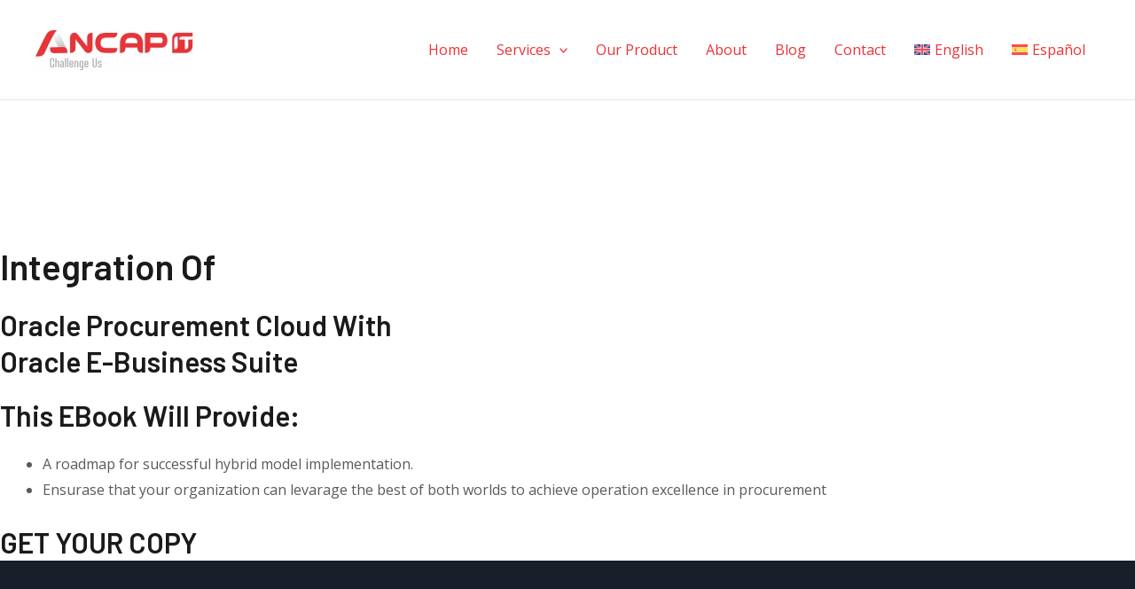

--- FILE ---
content_type: text/css
request_url: https://ancapit.com/wp-content/uploads/elementor/css/post-2693.css?ver=1747055855
body_size: 1196
content:
.elementor-2693 .elementor-element.elementor-element-9b73e35:not(.elementor-motion-effects-element-type-background), .elementor-2693 .elementor-element.elementor-element-9b73e35 > .elementor-motion-effects-container > .elementor-motion-effects-layer{background-color:#181F2A;}.elementor-2693 .elementor-element.elementor-element-9b73e35{transition:background 0.3s, border 0.3s, border-radius 0.3s, box-shadow 0.3s;padding:100px 0px 50px 0px;}.elementor-2693 .elementor-element.elementor-element-9b73e35 > .elementor-background-overlay{transition:background 0.3s, border-radius 0.3s, opacity 0.3s;}.elementor-2693 .elementor-element.elementor-element-ed0f33b > .elementor-element-populated{margin:0px 0px 0px 0px;--e-column-margin-right:0px;--e-column-margin-left:0px;}.elementor-2693 .elementor-element.elementor-element-0ce5e2f{text-align:left;}.elementor-2693 .elementor-element.elementor-element-0ce5e2f img{width:58%;}.elementor-2693 .elementor-element.elementor-element-e576360 .elementor-icon-list-items:not(.elementor-inline-items) .elementor-icon-list-item:not(:last-child){padding-bottom:calc(8px/2);}.elementor-2693 .elementor-element.elementor-element-e576360 .elementor-icon-list-items:not(.elementor-inline-items) .elementor-icon-list-item:not(:first-child){margin-top:calc(8px/2);}.elementor-2693 .elementor-element.elementor-element-e576360 .elementor-icon-list-items.elementor-inline-items .elementor-icon-list-item{margin-right:calc(8px/2);margin-left:calc(8px/2);}.elementor-2693 .elementor-element.elementor-element-e576360 .elementor-icon-list-items.elementor-inline-items{margin-right:calc(-8px/2);margin-left:calc(-8px/2);}body.rtl .elementor-2693 .elementor-element.elementor-element-e576360 .elementor-icon-list-items.elementor-inline-items .elementor-icon-list-item:after{left:calc(-8px/2);}body:not(.rtl) .elementor-2693 .elementor-element.elementor-element-e576360 .elementor-icon-list-items.elementor-inline-items .elementor-icon-list-item:after{right:calc(-8px/2);}.elementor-2693 .elementor-element.elementor-element-e576360 .elementor-icon-list-icon i{color:#EE3135;transition:color 0.3s;}.elementor-2693 .elementor-element.elementor-element-e576360 .elementor-icon-list-icon svg{fill:#EE3135;transition:fill 0.3s;}.elementor-2693 .elementor-element.elementor-element-e576360{--e-icon-list-icon-size:16px;--e-icon-list-icon-align:center;--e-icon-list-icon-margin:0 calc(var(--e-icon-list-icon-size, 1em) * 0.125);--icon-vertical-offset:0px;}.elementor-2693 .elementor-element.elementor-element-e576360 .elementor-icon-list-icon{padding-right:16px;}.elementor-2693 .elementor-element.elementor-element-e576360 .elementor-icon-list-item > .elementor-icon-list-text, .elementor-2693 .elementor-element.elementor-element-e576360 .elementor-icon-list-item > a{font-size:0.9em;}.elementor-2693 .elementor-element.elementor-element-e576360 .elementor-icon-list-text{color:#CBD2DE;transition:color 0.3s;}.elementor-2693 .elementor-element.elementor-element-e576360 .elementor-icon-list-item:hover .elementor-icon-list-text{color:#FFFFFF;}.elementor-2693 .elementor-element.elementor-element-4be97b4 > .elementor-element-populated{margin:0px 0px 0px 0px;--e-column-margin-right:0px;--e-column-margin-left:0px;}.elementor-2693 .elementor-element.elementor-element-79fffda > .elementor-widget-container{margin:0px 0px 16px 0px;}.elementor-2693 .elementor-element.elementor-element-79fffda{text-align:left;}.elementor-2693 .elementor-element.elementor-element-79fffda .elementor-heading-title{color:#ffffff;}.elementor-2693 .elementor-element.elementor-element-8cf3237 .elementor-icon-list-items:not(.elementor-inline-items) .elementor-icon-list-item:not(:last-child){padding-bottom:calc(8px/2);}.elementor-2693 .elementor-element.elementor-element-8cf3237 .elementor-icon-list-items:not(.elementor-inline-items) .elementor-icon-list-item:not(:first-child){margin-top:calc(8px/2);}.elementor-2693 .elementor-element.elementor-element-8cf3237 .elementor-icon-list-items.elementor-inline-items .elementor-icon-list-item{margin-right:calc(8px/2);margin-left:calc(8px/2);}.elementor-2693 .elementor-element.elementor-element-8cf3237 .elementor-icon-list-items.elementor-inline-items{margin-right:calc(-8px/2);margin-left:calc(-8px/2);}body.rtl .elementor-2693 .elementor-element.elementor-element-8cf3237 .elementor-icon-list-items.elementor-inline-items .elementor-icon-list-item:after{left:calc(-8px/2);}body:not(.rtl) .elementor-2693 .elementor-element.elementor-element-8cf3237 .elementor-icon-list-items.elementor-inline-items .elementor-icon-list-item:after{right:calc(-8px/2);}.elementor-2693 .elementor-element.elementor-element-8cf3237 .elementor-icon-list-icon i{color:#EE3135;transition:color 0.3s;}.elementor-2693 .elementor-element.elementor-element-8cf3237 .elementor-icon-list-icon svg{fill:#EE3135;transition:fill 0.3s;}.elementor-2693 .elementor-element.elementor-element-8cf3237{--e-icon-list-icon-size:16px;--e-icon-list-icon-align:center;--e-icon-list-icon-margin:0 calc(var(--e-icon-list-icon-size, 1em) * 0.125);--icon-vertical-offset:0px;}.elementor-2693 .elementor-element.elementor-element-8cf3237 .elementor-icon-list-icon{padding-right:16px;}.elementor-2693 .elementor-element.elementor-element-8cf3237 .elementor-icon-list-item > .elementor-icon-list-text, .elementor-2693 .elementor-element.elementor-element-8cf3237 .elementor-icon-list-item > a{font-size:0.9em;}.elementor-2693 .elementor-element.elementor-element-8cf3237 .elementor-icon-list-text{color:#CBD2DE;transition:color 0.3s;}.elementor-2693 .elementor-element.elementor-element-8cf3237 .elementor-icon-list-item:hover .elementor-icon-list-text{color:#FFFFFF;}.elementor-2693 .elementor-element.elementor-element-ab3006b > .elementor-element-populated{margin:0px 0px 0px 0px;--e-column-margin-right:0px;--e-column-margin-left:0px;}.elementor-2693 .elementor-element.elementor-element-31b82a2 > .elementor-widget-container{margin:0px 0px 16px 0px;}.elementor-2693 .elementor-element.elementor-element-31b82a2{text-align:left;}.elementor-2693 .elementor-element.elementor-element-31b82a2 .elementor-heading-title{color:#ffffff;}.elementor-2693 .elementor-element.elementor-element-b81bac4 .elementor-heading-title{color:var( --e-global-color-2af6a63b );}.elementor-2693 .elementor-element.elementor-element-1dd8432 .elementor-icon-list-items:not(.elementor-inline-items) .elementor-icon-list-item:not(:last-child){padding-bottom:calc(8px/2);}.elementor-2693 .elementor-element.elementor-element-1dd8432 .elementor-icon-list-items:not(.elementor-inline-items) .elementor-icon-list-item:not(:first-child){margin-top:calc(8px/2);}.elementor-2693 .elementor-element.elementor-element-1dd8432 .elementor-icon-list-items.elementor-inline-items .elementor-icon-list-item{margin-right:calc(8px/2);margin-left:calc(8px/2);}.elementor-2693 .elementor-element.elementor-element-1dd8432 .elementor-icon-list-items.elementor-inline-items{margin-right:calc(-8px/2);margin-left:calc(-8px/2);}body.rtl .elementor-2693 .elementor-element.elementor-element-1dd8432 .elementor-icon-list-items.elementor-inline-items .elementor-icon-list-item:after{left:calc(-8px/2);}body:not(.rtl) .elementor-2693 .elementor-element.elementor-element-1dd8432 .elementor-icon-list-items.elementor-inline-items .elementor-icon-list-item:after{right:calc(-8px/2);}.elementor-2693 .elementor-element.elementor-element-1dd8432 .elementor-icon-list-icon i{color:#EE3135;transition:color 0.3s;}.elementor-2693 .elementor-element.elementor-element-1dd8432 .elementor-icon-list-icon svg{fill:#EE3135;transition:fill 0.3s;}.elementor-2693 .elementor-element.elementor-element-1dd8432{--e-icon-list-icon-size:16px;--icon-vertical-offset:0px;}.elementor-2693 .elementor-element.elementor-element-1dd8432 .elementor-icon-list-icon{padding-right:16px;}.elementor-2693 .elementor-element.elementor-element-1dd8432 .elementor-icon-list-item > .elementor-icon-list-text, .elementor-2693 .elementor-element.elementor-element-1dd8432 .elementor-icon-list-item > a{font-size:0.9em;}.elementor-2693 .elementor-element.elementor-element-1dd8432 .elementor-icon-list-text{color:#CBD2DE;transition:color 0.3s;}.elementor-2693 .elementor-element.elementor-element-2c62db1 > .elementor-element-populated{margin:0px 0px 0px 0px;--e-column-margin-right:0px;--e-column-margin-left:0px;}.elementor-2693 .elementor-element.elementor-element-d8a407d > .elementor-widget-container{margin:0px 0px 16px 0px;}.elementor-2693 .elementor-element.elementor-element-d8a407d{text-align:left;}.elementor-2693 .elementor-element.elementor-element-d8a407d .elementor-heading-title{color:#ffffff;}.elementor-2693 .elementor-element.elementor-element-90a3e2c .elementor-heading-title{color:var( --e-global-color-2af6a63b );}.elementor-2693 .elementor-element.elementor-element-ec67314 .elementor-icon-list-items:not(.elementor-inline-items) .elementor-icon-list-item:not(:last-child){padding-bottom:calc(8px/2);}.elementor-2693 .elementor-element.elementor-element-ec67314 .elementor-icon-list-items:not(.elementor-inline-items) .elementor-icon-list-item:not(:first-child){margin-top:calc(8px/2);}.elementor-2693 .elementor-element.elementor-element-ec67314 .elementor-icon-list-items.elementor-inline-items .elementor-icon-list-item{margin-right:calc(8px/2);margin-left:calc(8px/2);}.elementor-2693 .elementor-element.elementor-element-ec67314 .elementor-icon-list-items.elementor-inline-items{margin-right:calc(-8px/2);margin-left:calc(-8px/2);}body.rtl .elementor-2693 .elementor-element.elementor-element-ec67314 .elementor-icon-list-items.elementor-inline-items .elementor-icon-list-item:after{left:calc(-8px/2);}body:not(.rtl) .elementor-2693 .elementor-element.elementor-element-ec67314 .elementor-icon-list-items.elementor-inline-items .elementor-icon-list-item:after{right:calc(-8px/2);}.elementor-2693 .elementor-element.elementor-element-ec67314 .elementor-icon-list-icon i{color:#EE3135;transition:color 0.3s;}.elementor-2693 .elementor-element.elementor-element-ec67314 .elementor-icon-list-icon svg{fill:#EE3135;transition:fill 0.3s;}.elementor-2693 .elementor-element.elementor-element-ec67314{--e-icon-list-icon-size:16px;--icon-vertical-offset:0px;}.elementor-2693 .elementor-element.elementor-element-ec67314 .elementor-icon-list-icon{padding-right:16px;}.elementor-2693 .elementor-element.elementor-element-ec67314 .elementor-icon-list-item > .elementor-icon-list-text, .elementor-2693 .elementor-element.elementor-element-ec67314 .elementor-icon-list-item > a{font-size:0.9em;}.elementor-2693 .elementor-element.elementor-element-ec67314 .elementor-icon-list-text{color:#CBD2DE;transition:color 0.3s;}.elementor-2693 .elementor-element.elementor-element-f3427d5:not(.elementor-motion-effects-element-type-background), .elementor-2693 .elementor-element.elementor-element-f3427d5 > .elementor-motion-effects-container > .elementor-motion-effects-layer{background-color:#181F2A;}.elementor-2693 .elementor-element.elementor-element-f3427d5{border-style:solid;border-width:1px 0px 0px 0px;border-color:#262D39;transition:background 0.3s, border 0.3s, border-radius 0.3s, box-shadow 0.3s;padding:16px 0px 16px 0px;}.elementor-2693 .elementor-element.elementor-element-f3427d5 > .elementor-background-overlay{transition:background 0.3s, border-radius 0.3s, opacity 0.3s;}@media(max-width:1024px) and (min-width:768px){.elementor-2693 .elementor-element.elementor-element-ed0f33b{width:100%;}.elementor-2693 .elementor-element.elementor-element-4be97b4{width:100%;}.elementor-2693 .elementor-element.elementor-element-ab3006b{width:100%;}.elementor-2693 .elementor-element.elementor-element-2c62db1{width:100%;}}@media(max-width:1024px){.elementor-2693 .elementor-element.elementor-element-9b73e35{padding:80px 40px 80px 40px;}.elementor-2693 .elementor-element.elementor-element-ed0f33b > .elementor-element-populated{margin:0px 0px 0px 0px;--e-column-margin-right:0px;--e-column-margin-left:0px;}.elementor-2693 .elementor-element.elementor-element-4be97b4 > .elementor-element-populated{margin:0px 0px 0px 0px;--e-column-margin-right:0px;--e-column-margin-left:0px;}.elementor-2693 .elementor-element.elementor-element-ab3006b > .elementor-element-populated{margin:0px 0px 0px 0px;--e-column-margin-right:0px;--e-column-margin-left:0px;}.elementor-2693 .elementor-element.elementor-element-2c62db1 > .elementor-element-populated{margin:0px 0px 0px 0px;--e-column-margin-right:0px;--e-column-margin-left:0px;}.elementor-2693 .elementor-element.elementor-element-f3427d5{padding:20px 20px 20px 20px;}}@media(max-width:767px){.elementor-2693 .elementor-element.elementor-element-9b73e35{padding:64px 24px 64px 24px;}.elementor-2693 .elementor-element.elementor-element-ed0f33b > .elementor-element-populated{margin:0px 0px 0px 0px;--e-column-margin-right:0px;--e-column-margin-left:0px;}.elementor-2693 .elementor-element.elementor-element-4be97b4 > .elementor-element-populated{margin:10px 0px 10px 0px;--e-column-margin-right:0px;--e-column-margin-left:0px;}.elementor-2693 .elementor-element.elementor-element-79fffda > .elementor-widget-container{margin:0px 0px 0px 0px;}.elementor-2693 .elementor-element.elementor-element-ab3006b{width:100%;}.elementor-2693 .elementor-element.elementor-element-ab3006b > .elementor-element-populated{margin:0px 0px 0px 0px;--e-column-margin-right:0px;--e-column-margin-left:0px;}.elementor-2693 .elementor-element.elementor-element-31b82a2 > .elementor-widget-container{margin:0px 0px 0px 0px;}.elementor-2693 .elementor-element.elementor-element-2c62db1{width:100%;}.elementor-2693 .elementor-element.elementor-element-2c62db1 > .elementor-element-populated{margin:10px 0px 0px 0px;--e-column-margin-right:0px;--e-column-margin-left:0px;}.elementor-2693 .elementor-element.elementor-element-d8a407d > .elementor-widget-container{margin:0px 0px 0px 0px;}.elementor-2693 .elementor-element.elementor-element-f3427d5{padding:10px 80px 10px 80px;}}